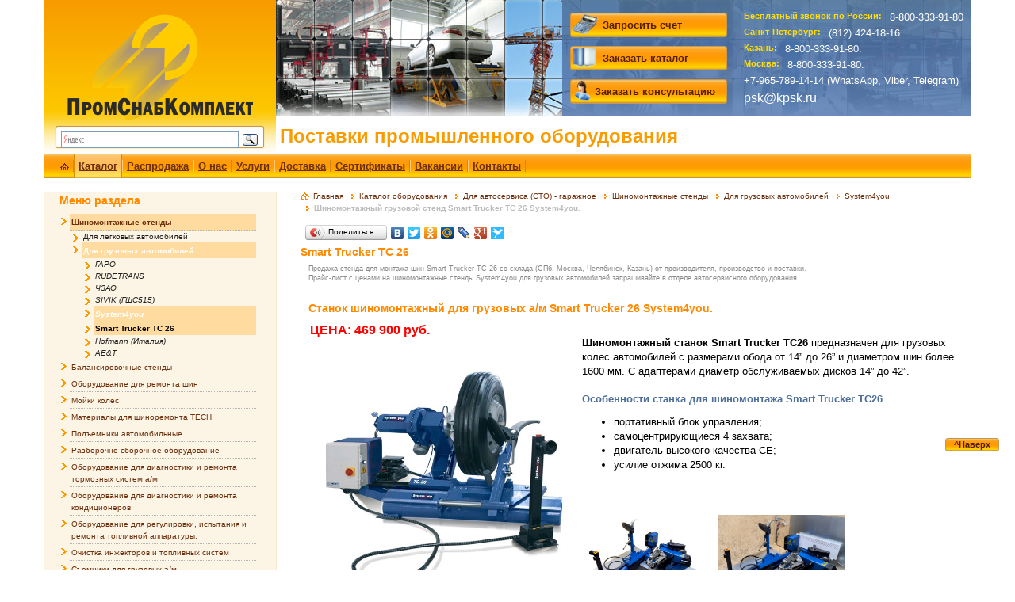

--- FILE ---
content_type: text/html; charset=utf-8
request_url: https://kpsk.ru/oborudovaniye/avtoservisa-sto-garazhnoe/shinomontazhnye-stendy/gruzovykh-avtomobiley/system4you/smart-trucker-tc-26.html
body_size: 10574
content:
<!DOCTYPE HTML PUBLIC "-//W3C//DTD HTML 4.01 Transitional//EN" "http://www.w3.org/TR/html4/loose.dtd">
<html><head>
	<title>Шиномонтажный грузовой стенд Smart Trucker TC 26 System4you.</title>
	<meta http-equiv="Content-Type" content="text/html; charset=utf-8">
	<meta name="description" content="Купить шиномонтажный стенд Smart Trucker TC 26 с отгрузкой транспортными компаниями в Москву, Санкт-Петербург и по всей России.">
	<meta name="keywords" content="шиномонтажный стенд станок шиномонтажа грузовых колес автомобилей Smart Trucker TC 26 купить цена СПб Санкт Петербург Москва Казань">
	<meta content="Russian" name="language">
	<meta name="MobileOptimized" content="360">
	<meta name="viewport" content="width=device-width, initial-scale=1">
	<link href="https://kpsk.ru/css/default.css" rel="stylesheet" type="text/css">
	<link href="https://kpsk.ru/css/style.css" rel="stylesheet" type="text/css">

    <link href="https://kpsk.ru/css/bootstrap.min.css" rel="stylesheet">
    <link href="https://kpsk.ru/css/font-awesome.min.css" rel="stylesheet">
    <link href="https://kpsk.ru/css/animate.css" rel="stylesheet">
	<!-- <link href="https://kpsk.ru/css/main.css" rel="stylesheet"> -->
	<link href="https://kpsk.ru/css/responsive.css" rel="stylesheet">
	<link rel="shortcut icon" href="https://kpsk.ru/favicon.ico" type="image/x-icon">
	<link rel="shortcut icon" href="https://kpsk.ru/favicon.ico" type="image/x-icon">
	<link href='//fonts.googleapis.com/css?family=PT+Sans:400,400italic,700,700italic&subset=latin,cyrillic-ext,cyrillic' rel='stylesheet' type='text/css'>
	<script type="text/javascript" src="//yandex.st/jquery/1.8.3/jquery.min.js" charset="UTF-8"></script>
		<script type="text/javascript" src="//yandex.st/jquery/form/3.14/jquery.form.min.js" charset="UTF-8"></script><script type="text/javascript" src="//yandex.st/jquery-ui/1.10.3/jquery-ui.min.js" charset="UTF-8"></script>
		<link href="https://kpsk.ru/css/custom-theme/jquery-ui-1.8.18.custom.css" rel="stylesheet" type="text/css">

		<script type="text/javascript" src="https://kpsk.ru/js/timepicker.js" charset="UTF-8"></script>

		<script type="text/javascript" src="https://kpsk.ru/js/user-func.js" charset="UTF-8"></script>
			<script src="https://kpsk.ru/js/jquery.prettyPhoto.js" type="text/javascript" charset="UTF-8"></script>
			<link rel="stylesheet" href="https://kpsk.ru/css/prettyPhoto.css" type="text/css" media="screen" title="prettyPhoto main stylesheet" charset="utf-8">
<meta name="robots" content="all">

	<script type="text/javascript" src="https://kpsk.ru/js/hoverIntent.js" charset="UTF-8"></script>
	<script type="text/javascript" src="https://kpsk.ru/js/superfish.js" charset="UTF-8"></script>
	<link href="https://kpsk.ru/css/menu.css" rel="stylesheet" type="text/css">

	<script type="text/javascript" src="https://kpsk.ru/js/jquery.print-preview.js" charset="utf-8"></script>
	<script type="text/javascript" src="https://kpsk.ru/js/bootstrap.min.js" charset="UTF-8"></script>
	<script type="text/javascript" src="https://kpsk.ru/js/jquery.scrollUp.min.js" charset="UTF-8"></script>
    <script type="text/javascript" src="https://kpsk.ru/js/maine.js" charset="UTF-8"></script>
	<link href="https://kpsk.ru/css/print-preview.css" rel="stylesheet" type="text/css">
	<link href="https://kpsk.ru/css/print.css" rel="stylesheet" type="text/css" media="print" />

	<script type="text/javascript">
		$(document).ready(function() {
			$('ul.sf-menu').superfish( {
				disableHI:   false,
				delay:       0,                            // задержка в миллисекунду
				animation:   {opacity:'show',height:'show'},  // fade-in и slide-down анимация
				speed:       'fast',                          // увеличение скорости анимации
				autoArrows:  true,                           // отключает стрелку подменю
				dropShadows: false                            // отключает тень
			});
		});
	</script>
	<script type="text/javascript">
		$(document).ready(function() {
			$(".col_left_fp img").load(function() {
				$(this).wrap(function() {
					return '<div class="blue_img"><span class="image-wrap ' + $(this).attr('class') + '" style="position:relative; display:inline-block; background:url(' + $(this).attr('src') + ') no-repeat center center; width: ' + $(this).width() + 'px; height: ' + $(this).height() + 'px;" />';
					});
				$(this).css("opacity","0");
			});
		});
	</script>

	<script type="text/javascript">
		$(function() {

			/*
			 * Initialise print preview plugin
			 */
			// Add link for print preview and intialise
			$('#aside').prepend('<a class="print-preview">Печать</a>');
			$('a.print-preview').printPreview();

			// Add keybinding (not recommended for production use)
			$(document).bind('keydown', function(e) {
				var code = (e.keyCode ? e.keyCode : e.which);
				if (code == 80 && !$('#print-modal').length) {
					$.printPreview.loadPrintPreview();
					return false;
				}
			});
		});
	</script>

	<link href="https://kpsk.ru/css/media.css" rel="stylesheet" type="text/css">
</head>

<body>
	<div class="page">
		<div class="page_top">
			<div class="page_bottom">
				<div id="header">

					<div class="header-middle"><!--header-middle-->
						<div class="container">
							<div class="row">
								<div class="col-sm-3">
									<div class="">
										<div class="logo"><a href="https://kpsk.ru/" title="ООО ПромСнабКомплект - промышленное оборудование."><img src="https://kpsk.ru/img/logo.png" alt="ООО ПромСнабКомплект - промышленное оборудование."></a></div>
										<!--<div class="top_search">
	<div class="yandexform" onclick="return {type: 3, logo: 'rb', arrow: true, webopt: false, websearch: false, bg: '#FFFFFF', fg: '#FFFFFF', fontsize: 14, suggest: true, site_suggest: true, encoding: ''}"><form action="//www.kpsk.ru/search.html" method="get"><input type="hidden" name="searchid" value="2184601"/><input name="text"/><input type="submit" value="Найти"/></form></div><script type="text/javascript" src="//site.yandex.net/load/form/1/form.js" charset="utf-8"></script>
</div>-->



<div class="top_search">
	<!--noindex-->
	<div class="ya-site-form ya-site-form_inited_no yandexform" onclick="return {'action':'http://www.kpsk.ru/search.html','arrow':false,'bg':'transparent','fontsize':12,'fg':'#000000','language':'ru','logo':'rb','publicname':'https://kpsk.ru/','suggest':true,'target':'_self','tld':'ru','type':3,'usebigdictionary':false,'searchid':2184601,'input_fg':'#000000','input_bg':'#ffffff','input_fontStyle':'normal','input_fontWeight':'normal','input_placeholder':null,'input_placeholderColor':'#000000','input_borderColor':'#7f9db9'}"><form action="https://yandex.ru/search/site/" method="get" target="_self" accept-charset="utf-8"><input type="hidden" name="searchid" value="2184601"/><input type="hidden" name="l10n" value="ru"/><input type="hidden" name="reqenc" value=""/><input type="search" name="text" value=""/><input type="submit" value="Найти"/></form></div><script type="text/javascript">(function(w,d,c){var s=d.createElement('script'),h=d.getElementsByTagName('script')[0],e=d.documentElement;if((' '+e.className+' ').indexOf(' ya-page_js_yes ')===-1){e.className+=' ya-page_js_yes';}s.type='text/javascript';s.async=true;s.charset='utf-8';s.src=(d.location.protocol==='https:'?'https:':'http:')+'//site.yandex.net/v2.0/js/all.js';h.parentNode.insertBefore(s,h);(w[c]||(w[c]=[])).push(function(){Ya.Site.Form.init()})})(window,document,'yandex_site_callbacks');</script>
	<!--/noindex-->
</div>
									</div>
								</div>
								<div class="col-sm-9 header_right">
									<div class="row shop-menu">
										<div class="top pull-right">
											<div class="top_zakaz"><div class="schet"><a href="#schet" rel="prettyPhoto"><img src="/img/calculator.png"><span>Запросить счет</span></a></div>
<div class="catalog"><a href="#catalog" rel="prettyPhoto"><img src="/img/book.png"><span>Заказать каталог</span></a></div>
<div class="zvonok"><a href="#zayavka" rel="prettyPhoto"><img src="/img/person.png"><span>Заказать консультацию</span></a></div></div>
											<div class="top_phone"><table>
<tbody>
<tr>
<td><span class="city">Бесплатный звонок по России:<br /></span><span class="phone">8-800-333-91-80</span></td>
</tr>
<tr>
<td>
<p><span class="city">Санкт-Петербург:<br /></span> <span class="phone">(812) 424-18-16.</span></p>
</td>
</tr>
<tr>
<td><span class="city">Казань:<br /></span><span class="phone">8-800-333-91-80.</span></td>
</tr>
<tr>
<td><span class="city">Москва:<br /></span><span class="phone">8-800-333-91-80.</span></td>
</tr>
<tr>
<td><span class="phone">+7-965-789-14-14 (WhatsApp, Viber, Telegram)</span></td>
</tr>
<tr>
<td><span style="font-size: medium;"><a href="mailto:psk@kpsk.ru"><span style="color: #ffffff;">psk@kpsk.ru</span></a></span></td>
</tr>
</tbody>
</table></div>
											<div class="clear"></div>
										</div>
										<div class="clear"></div>
										<div class="slogan"><p>Поставки промышленного оборудования</p></div>
									</div>
								</div>
							</div>
						</div>
					</div><!--/header-middle-->
				
					<div class="header-bottom"><!--header-bottom-->
						<div class="container">
							<div class="row top-menu topmn">
								<div class="col-sm-12">
									<div class="navbar-header">
										<button type="button" class="navbar-toggle" data-toggle="collapse" data-target=".navbar-collapse">
											<span class="sr-only"><i class="fa fa-arrow-left"></i> вкл/выкл меню</span>
											<span class="icon-bar"></span>
											<span class="icon-bar"></span>
											<span class="icon-bar"></span>
										</button>
									</div>
									<div class="mainmenu pull-left">
										<!--<span class="tm-box-left"></span>-->
										<ul class="nav navbar-nav collapse navbar-collapse"><li><a href="https://kpsk.ru/"><div><span><img src="https://kpsk.ru/userfiles/menu/large/11/104052_promyshlennoe-oborudovanie.gif" width="11" height="9" alt="Промышленное оборудование" title="Промышленное оборудование"> </span></div></a></li><li class="active"><a href="https://kpsk.ru/oborudovaniye.html"class="active"><div class="active"><span>Каталог</span></div></a></li><li><a href="https://kpsk.ru/oborudovaniye/rasprodazha.html"><div><span>Распродажа</span></div></a></li><li><a href="https://kpsk.ru/o-predpriyatii.html"><div><span>О нас</span></div></a></li><li><a href="https://kpsk.ru/uslugi.html"><div><span>Услуги</span></div></a></li><li><a href="https://kpsk.ru/dostavka.html"><div><span>Доставка</span></div></a></li><li><a href="https://kpsk.ru/sertifikaty.html"><div><span>Сертификаты</span></div></a></li><li><a href="https://kpsk.ru/vakansii.html"><div><span>Вакансии</span></div></a></li><li><a href="https://kpsk.ru/contacts.html"><div><span>Контакты</span></div></a></li></ul>
										<!--<span class="tm-box-right"></span>-->
									</div>
								</div>
<!--								<div class="col-sm-2">
									<div class="search_box pull-right">
									</div>
								</div>-->
							</div>
						</div>
					</div><!--/header-bottom-->

				</div>

				<div id="section" class="content">
					<div class="container">
						<div class="row">
							<div class="col-sm-4 padding-left">
								<div class="mobile-btn-catalog">Каталог товаров</div>							
								<div class="left-sidebar col_left">
									<div class="menu_left">
										<ul class="levl1"><div class="block_header">Меню раздела</div><ul class="levl1 lft_menu_level_1"><li class="item1 menu_item_1 active"><a href="https://kpsk.ru/oborudovaniye/avtoservisa-sto-garazhnoe/shinomontazhnye-stendy.html"><span>Шиномонтажные стенды</span></a></li><ul class="levl2 lft_menu_level_2"><li class="item2 menu_item_2"><a href="https://kpsk.ru/oborudovaniye/avtoservisa-sto-garazhnoe/shinomontazhnye-stendy/legkovykh-avtomobiley.html"><span>Для легковых автомобилей</span></a></li><li class="item2 menu_item_2 active"><a href="https://kpsk.ru/oborudovaniye/avtoservisa-sto-garazhnoe/shinomontazhnye-stendy/gruzovykh-avtomobiley.html"><span>Для грузовых автомобилей</span></a></li><ul class="levl3 lft_menu_level_3"><li class="item3 menu_item_3"><a href="https://kpsk.ru/oborudovaniye/avtoservisa-sto-garazhnoe/shinomontazhnye-stendy/gruzovykh-avtomobiley/garo.html"><span>ГАРО</span></a></li><li class="item3 menu_item_3"><a href="https://kpsk.ru/oborudovaniye/avtoservisa-sto-garazhnoe/shinomontazhnye-stendy/gruzovykh-avtomobiley/rudetrans.html"><span>RUDETRANS</span></a></li><li class="item3 menu_item_3"><a href="https://kpsk.ru/oborudovaniye/avtoservisa-sto-garazhnoe/shinomontazhnye-stendy/gruzovykh-avtomobiley/chzao-sh515e-sh515eu.html"><span>ЧЗАО</span></a></li><li class="item3 menu_item_3"><a href="https://kpsk.ru/oborudovaniye/avtoservisa-sto-garazhnoe/shinomontazhnye-stendy/gruzovykh-avtomobiley/sivik.html"><span>SIVIK (ГШС515)</span></a></li><li class="item3 menu_item_3 active"><a href="https://kpsk.ru/oborudovaniye/avtoservisa-sto-garazhnoe/shinomontazhnye-stendy/gruzovykh-avtomobiley/system4you.html"><span>System4you</span></a></li><ul class="levl4 lft_menu_level_4"><li class="item4 menu_item_4 active"><span>Smart Trucker TC 26</span></li></ul><li class="item3 menu_item_3"><a href="https://kpsk.ru/oborudovaniye/avtoservisa-sto-garazhnoe/shinomontazhnye-stendy/gruzovykh-avtomobiley/hofmann-italiya.html"><span>Hofmann (Италия)</span></a></li><li class="item3 menu_item_3"><a href="https://kpsk.ru/oborudovaniye/avtoservisa-sto-garazhnoe/shinomontazhnye-stendy/gruzovykh-avtomobiley/aet.html"><span>AE&amp;T</span></a></li></ul></ul><li class="item1 menu_item_1"><a href="https://kpsk.ru/oborudovaniye/avtoservisa-sto-garazhnoe/balansirovochnye-stendy.html"><span>Балансировочные стенды</span></a></li><li class="item1 menu_item_1"><a href="https://kpsk.ru/oborudovaniye/avtoservisa-sto-garazhnoe/shinoremontnoe.html"><span>Оборудование для ремонта шин</span></a></li><li class="item1 menu_item_1"><a href="https://kpsk.ru/oborudovaniye/avtoservisa-sto-garazhnoe/moyki-kolyos.html"><span>Мойки колёс</span></a></li><li class="item1 menu_item_1"><a href="https://kpsk.ru/oborudovaniye/avtoservisa-sto-garazhnoe/remont-shin.html"><span>Материалы для шиноремонта TECH</span></a></li><li class="item1 menu_item_1"><a href="https://kpsk.ru/oborudovaniye/avtoservisa-sto-garazhnoe/podemniki.html"><span>Подъемники автомобильные</span></a></li><li class="item1 menu_item_1"><a href="https://kpsk.ru/oborudovaniye/avtoservisa-sto-garazhnoe/razborochno-sborochnoe.html"><span>Разборочно-сборочное оборудование</span></a></li><li class="item1 menu_item_1"><a href="https://kpsk.ru/oborudovaniye/avtoservisa-sto-garazhnoe/diagnostika-remont-tormoznykh-sistem.html"><span>Оборудование для диагностики и ремонта тормозных систем а/м</span></a></li><li class="item1 menu_item_1"><a href="https://kpsk.ru/oborudovaniye/avtoservisa-sto-garazhnoe/diagnostika-remont-konditsionerov.html"><span>Оборудование для диагностики и ремонта кондиционеров</span></a></li><li class="item1 menu_item_1"><a href="https://kpsk.ru/oborudovaniye/avtoservisa-sto-garazhnoe/regulirovka-ispytaniya-remont-toplivnoy-apparatury.html"><span>Оборудование для регулировки, испытания и ремонта топливной аппаратуры.</span></a></li><li class="item1 menu_item_1"><a href="https://kpsk.ru/oborudovaniye/avtoservisa-sto-garazhnoe/inzhektorov-toplivnykh-sistem.html"><span>Очистка инжекторов и топливных систем</span></a></li><li class="item1 menu_item_1"><a href="https://kpsk.ru/oborudovaniye/avtoservisa-sto-garazhnoe/vypressovschiki-semniki-gruzovykh-avtomobilei.html"><span>Съемники для грузовых а/м</span></a></li><li class="item1 menu_item_1"><a href="https://kpsk.ru/oborudovaniye/avtoservisa-sto-garazhnoe/gidronasosy-motory-sunfab-shvetsiya.html"><span>Гидронасосы SUNFAB (Швеция)</span></a></li><li class="item1 menu_item_1"><a href="https://kpsk.ru/oborudovaniye/avtoservisa-sto-garazhnoe/gidronasosy-hiposan-turtsiya.html"><span>Гидравлические насосы HIPOSAN (Турция)</span></a></li><li class="item1 menu_item_1"><a href="https://kpsk.ru/oborudovaniye/avtoservisa-sto-garazhnoe/mini-azs.html"><span>Мини АЗС для дизельного топлива и бензина</span></a></li><li class="item1 menu_item_1"><a href="https://kpsk.ru/oborudovaniye/avtoservisa-sto-garazhnoe/maslorazdatochnoe-maslosmennoe.html"><span>Масло и топливо-раздаточное оборудование</span></a></li><li class="item1 menu_item_1"><a href="https://kpsk.ru/oborudovaniye/avtoservisa-sto-garazhnoe/maslo--toplivo-razdatochnoe-pressol.html"><span>Масло-топливо-раздаточное PRESSOL</span></a></li><li class="item1 menu_item_1"><a href="https://kpsk.ru/oborudovaniye/avtoservisa-sto-garazhnoe/nasosy-ruchnye-bochkovye-agressivnykh-sred-nbu.html"><span>Насосы ручные бочковые для агрессивных сред НБ, НБУ</span></a></li><li class="item1 menu_item_1"><a href="https://kpsk.ru/oborudovaniye/avtoservisa-sto-garazhnoe/razdacha-adblue.html"><span>Для раздачи AdBlue</span></a></li><li class="item1 menu_item_1"><a href="https://kpsk.ru/oborudovaniye/avtoservisa-sto-garazhnoe/ochistka-masla.html"><span>Стенды для очистки масла</span></a></li><li class="item1 menu_item_1"><a href="https://kpsk.ru/oborudovaniye/avtoservisa-sto-garazhnoe/pribory-kontrolya-chistoty-zhidkosti.html"><span>Приборы контроля чистоты жидкости</span></a></li><li class="item1 menu_item_1"><a href="https://kpsk.ru/oborudovaniye/avtoservisa-sto-garazhnoe/oktanometry.html"><span>Приборы для контроля качества нефтепродуктов.</span></a></li><li class="item1 menu_item_1"><a href="https://kpsk.ru/oborudovaniye/avtoservisa-sto-garazhnoe/zaryadnye-puskozaryadnye-ustroystva.html"><span>Пускозарядные и зарядные устройства</span></a></li><li class="item1 menu_item_1"><a href="https://kpsk.ru/oborudovaniye/avtoservisa-sto-garazhnoe/stendy-pribory-meta.html"><span>Оборудование и приборы МЕТА</span></a></li><li class="item1 menu_item_1"><a href="https://kpsk.ru/oborudovaniye/avtoservisa-sto-garazhnoe/gazoanalizatory-dymomery.html"><span>Газоанализаторы и дымомеры</span></a></li><li class="item1 menu_item_1"><a href="https://kpsk.ru/oborudovaniye/avtoservisa-sto-garazhnoe/emkosti-plastikovye.html"><span>Емкости пластиковые</span></a></li><li class="item1 menu_item_1"><a href="https://kpsk.ru/oborudovaniye/avtoservisa-sto-garazhnoe/infrakrasnye-sushki-tired-eclipse.html"><span>Инфракрасные сушки</span></a></li></ul><br /><div class="block_header">Общий каталог</div><li class="item1"><a href="https://kpsk.ru/oborudovaniye/stanki-stanochnoe.html"><span>Станки и станочное оборудование</span></a></li><li class="item1"><a href="https://kpsk.ru/oborudovaniye/kuznechno-pressovoe.html"><span>Кузнечно-прессовое оборудование</span></a></li><li class="item1"><a href="https://kpsk.ru/oborudovaniye/stroitelnoe.html"><span>Строительное оборудование</span></a></li><li class="item1"><a href="https://kpsk.ru/oborudovaniye/stanki-stanochnoe/derevoobrabatyvayuschie.html"><span>Деревообрабатывающие станки</span></a></li><li class="item1 active"><a href="https://kpsk.ru/oborudovaniye/avtoservisa-sto-garazhnoe.html"><span>Для автосервиса (СТО) - гаражное</span></a></li><li class="item1"><a href="https://kpsk.ru/oborudovaniye/smazochnoe-maslorazdatochnoe-pressol.html"><span>Смазочное и маслораздаточное PRESSOL</span></a></li><li class="item1"><a href="https://kpsk.ru/oborudovaniye/avtoservisa-sto-garazhnoe/moechnaya-uborochnaya-tekhnika.html"><span>Моечная и уборочная техника</span></a></li><li class="item1"><a href="https://kpsk.ru/oborudovaniye/moyuschie-i-obezzhirivayuschie-sredstva.html"><span>Моющие, дезинфицирующие и обезжиривающие средства</span></a></li><li class="item1"><a href="https://kpsk.ru/oborudovaniye/reduktory.html"><span>Редукторы, мотор-редукторы, вариаторы, цепи</span></a></li><li class="item1"><a href="https://kpsk.ru/oborudovaniye/instrument.html"><span>Инструмент. Оснастка.</span></a></li><li class="item1"><a href="https://kpsk.ru/oborudovaniye/proizvodstvennaya-mebel.html"><span>Производственная мебель</span></a></li><li class="item1"><a href="https://kpsk.ru/oborudovaniye/kafe-pischeblokov.html"><span>Оборудование для кафе и пищеблоков</span></a></li><li class="item1"><a href="https://kpsk.ru/oborudovaniye/kholodilnoe.html"><span>Холодильное оборудование</span></a></li><li class="item1"><a href="https://kpsk.ru/oborudovaniye/pischevoe.html"><span>Пищевое оборудование</span></a></li><li class="item1"><a href="https://kpsk.ru/oborudovaniye/elektrodvigateli.html"><span>Электродвигатели</span></a></li><li class="item1"><a href="https://kpsk.ru/oborudovaniye/gidravlicheskoe.html"><span>Гидравлическое оборудование</span></a></li><li class="item1"><a href="https://kpsk.ru/oborudovaniye/zheleznodorozhnoe.html"><span>Железнодорожное оборудование и путевой инструмент</span></a></li><li class="item1"><a href="https://kpsk.ru/oborudovaniye/elektro.html"><span>Электрооборудование</span></a></li><li class="item1"><a href="https://kpsk.ru/oborudovaniye/danfoss.html"><span>Оборудование Danfoss</span></a></li><li class="item1"><a href="https://kpsk.ru/oborudovaniye/kompressornoe.html"><span>Компрессорное оборудование</span></a></li><li class="item1"><a href="https://kpsk.ru/oborudovaniye/ventilyatsionnoe.html"><span>Вентиляционное оборудование</span></a></li><li class="item1"><a href="https://kpsk.ru/oborudovaniye/otopitelnoe.html"><span>Отопительное оборудование</span></a></li><li class="item1"><a href="https://kpsk.ru/oborudovaniye/kotly-kotelnoe.html"><span>Котлы и котельное оборудование</span></a></li><li class="item1"><a href="https://kpsk.ru/oborudovaniye/nasosnoe.html"><span>Насосное оборудование</span></a></li><li class="item1"><a href="https://kpsk.ru/oborudovaniye/truboprovodnaya-zapornaya-armatura.html"><span>Трубопроводная и запорная арматура</span></a></li><li class="item1"><a href="https://kpsk.ru/oborudovaniye/konveyery-transportery.html"><span>Конвейеры (транспортеры)</span></a></li><li class="item1"><a href="https://kpsk.ru/oborudovaniye/svarochnoe.html"><span>Сварочное оборудование</span></a></li><li class="item1"><a href="https://kpsk.ru/oborudovaniye/gruzopodemnoe.html"><span>Грузоподъемное оборудование</span></a></li><li class="item1"><a href="https://kpsk.ru/oborudovaniye/vesy.html"><span>Весы и динамометры</span></a></li><li class="item1"><a href="https://kpsk.ru/oborudovaniye/meditsinskoe-oborudovanie.html"><span>Медицинское оборудование</span></a></li><li class="item1"><a href="https://kpsk.ru/oborudovaniye/utilizatsiya-otkhodov.html"><span>Утилизация и сжигание отходов</span></a></li><li class="item1"><a href="https://kpsk.ru/oborudovaniye/spetsodezhda-sredstva-zaschity12890.html"><span>Спецодежда, средства защиты.</span></a></li><li class="item1"><a href="https://kpsk.ru/oborudovaniye/tritorc-gidravlicheskiy-instrument.html"><span>Гидравлический инструмент</span></a></li><li class="item1"><a href="https://kpsk.ru/oborudovaniye/zhd-konteynery.html"><span>Ж/д контейнеры</span></a></li><li class="item1"><a href="https://kpsk.ru/oborudovaniye/rasprodazha.html"><span>Распродажа</span></a></li></ul>
										<div class="clear"></div>
									</div>
									
								</div>
							</div>
							
							<div class="col-sm-8 padding-right col_center">
								<div class="path" xmlns:v="//rdf.data-vocabulary.org/#"><span typeof="v:Breadcrumb"><a href="https://kpsk.ru/" rel="v:url" property="v:title">Главная</a> &nbsp; </span><span typeof="v:Breadcrumb"><a href="https://kpsk.ru/oborudovaniye.html" rel="v:url" property="v:title">Каталог оборудования</a> &nbsp; </span><span typeof="v:Breadcrumb"><a href="https://kpsk.ru/oborudovaniye/avtoservisa-sto-garazhnoe.html" rel="v:url" property="v:title">Для автосервиса (СТО) - гаражное</a> &nbsp; </span><span typeof="v:Breadcrumb"><a href="https://kpsk.ru/oborudovaniye/avtoservisa-sto-garazhnoe/shinomontazhnye-stendy.html" rel="v:url" property="v:title">Шиномонтажные стенды</a> &nbsp; </span><span typeof="v:Breadcrumb"><a href="https://kpsk.ru/oborudovaniye/avtoservisa-sto-garazhnoe/shinomontazhnye-stendy/gruzovykh-avtomobiley.html" rel="v:url" property="v:title">Для грузовых автомобилей</a> &nbsp; </span><span typeof="v:Breadcrumb"><a href="https://kpsk.ru/oborudovaniye/avtoservisa-sto-garazhnoe/shinomontazhnye-stendy/gruzovykh-avtomobiley/system4you.html" rel="v:url" property="v:title">System4you</a> &nbsp; </span><h1>Шиномонтажный грузовой стенд Smart Trucker TC 26 System4you.</h1><br class="clear" /></div>
								<div id="aside11">
									<div style="float:left;"><div class="clear"></div>
		<script type="text/javascript" src="//yandex.st/share/share.js" charset="utf-8"></script>
		<div class="yashare-auto-init" data-yashareL10n="ru" data-yashareType="button" data-yashareQuickServices="yaru,vkontakte,facebook,twitter,odnoklassniki,moimir,lj,friendfeed,moikrug,gplus,surfingbird"></div></div>
									<div class="clear"></div>
								</div>
								<h2>Smart Trucker TC 26</h2><div class="shop_block listshop"><div class="shop_cat_anons"><p><span style="font-size: xx-small; color: #888888;">Продажа стенда для монтажа шин&nbsp;Smart Trucker TC 26 со склада (СПб, Москва, Челябинск, Казань) от производителя, производство и поставки.</span><br /><span style="font-size: xx-small; color: #888888;">Прайс-лист с ценами на шиномонтажные стенды System4you для грузовых автомобилей запрашивайте в отделе автосервисного оборудования.</span></p></div><br class="clear" /><div class="shop_cat_text"><h2>Станок шиномонтажный для грузовых а/м Smart Trucker 26 System4you.</h2>
<table border="0">
<tbody>
<tr>
<td>
<p><strong><span style="font-size: medium; color: #ff0000;">ЦЕНА: 469 900 руб.</span></strong></p>
<p><a href="/userfiles/images/avto-N/smart_trucker_tc_26_stend_shinomontazhnyy_gruzovoy.jpg" target="_blank"><img src="/userfiles/images/avto-N/smart_trucker_tc_26_stend_shinomontazhnyy_gruzovoy.jpg" width="300" height="290" alt="Smart Trucker TC 26 Стенд шиномонтажный грузовой System4you." title="Стенд шиномонтажный грузовой Smart Trucker TC 26." style="margin: 10px 20px;" /></a>&nbsp;</p>
</td>
<td>
<p class="mg1"><strong><br />Шиномонтажный станок Smart Trucker TC26</strong> предназначен для грузовых колес автомобилей с размерами обода от 14&rdquo; до 26&rdquo; и диаметром шин более 1600 мм. С адаптерами диаметр обслуживаемых дисков 14&rdquo; до 42&rdquo;.</p>
<h3 class="mg1"><span style="font-size: small;"><strong><br />Особенности станка для шиномонтажа&nbsp;Smart Trucker TC26</strong></span></h3>
<ul>
<li>портативный блок управления;</li>
<li>самоцентрирующиеся 4 захвата;</li>
<li>двигатель высокого качества СЕ;</li>
<li>усилие отжима 2500 кг.</li>
</ul>
<p><br /><br /></p>
<p class="mg1"><a href="/userfiles/images/avto-N/smart_trucker_tc_26_stend_shinomontazhnyy.jpg" target="_blank"><img src="/userfiles/images/avto-N/smart_trucker_tc_26_stend_shinomontazhnyy.jpg" width="151" height="110" alt="Smart Trucker TC 26 Стенд шиномонтажный грузовой." title="Стенд шиномонтажный Smart Trucker TC 26." /></a>&nbsp; &nbsp;&nbsp;&nbsp;<a href="/userfiles/images/avto-N/smart_trucker_tc_26_stend_shinomontazhnyy_gruzovoy_foto.jpg" target="_blank"><img src="/userfiles/images/avto-N/smart_trucker_tc_26_stend_shinomontazhnyy_gruzovoy_foto.jpg" width="161" height="110" alt="Smart Trucker TC 26 Стенд шиномонтажный грузовой. фото" title="Стенд шиномонтажный грузовой Smart Trucker TC 26." /></a></p>
</td>
</tr>
<tr>
<td></td>
<td></td>
</tr>
</tbody>
</table>
<h3 class="mg1"><span style="font-size: small;"><br />ТЕХНИЧЕСКИЕ ХАРАКТЕРИСТИКИ ШИНОМОНТАЖНОГО СТЕНДА:</span></h3>
<table border="1" cellspacing="0" cellpadding="0" style="width: 500px;">
<tbody>
<tr>
<td></td>
<td align="center"></td>
</tr>
<tr>
<td></td>
<td align="center"><strong>Smart Trucker TC26</strong></td>
</tr>
<tr>
<td>Тип</td>
<td align="center">грузовой</td>
</tr>
<tr>
<td>Диаметр диска</td>
<td align="center">от 14 до 26 дюймов</td>
</tr>
<tr>
<td>Диаметр диска с адаптерами</td>
<td align="center">&nbsp;от 14 до 42 дюймов</td>
</tr>
<tr>
<td>Максимальная ширина колеса</td>
<td align="center">780 мм</td>
</tr>
<tr>
<td>Рабочее давление</td>
<td align="center">до 140 бар</td>
</tr>
<tr>
<td>Максимальный вес колеса в сборе</td>
<td align="center">500 кг</td>
</tr>
<tr>
<td>Максимальный диаметр колеса</td>
<td align="center">1600 мм</td>
</tr>
<tr>
<td>Мощность</td>
<td align="center">1,5 кВт</td>
</tr>
<tr>
<td>Бренд/Производитель</td>
<td align="center">System4you</td>
</tr>
<tr>
<td>Страна производителя</td>
<td align="center">Китай</td>
</tr>
<tr>
<td>Гарантия</td>
<td align="center">24 месяца</td>
</tr>
</tbody>
</table></div><br class="clear" /><hr /><script type="text/javascript" src="https://kpsk.ru/modules/comments/comments.js"></script><div class="comments" style="display:none"><div class="block_header">Комментарии, отзывы, заказ</div></div>
<div class="comments_form">
<form method="POST" action="" id="comments" class="ajax">
<input type="hidden" name="module" value="comments">
<input type="hidden" name="parent_id" value="0">
<input type="hidden" name="ajax" value="0" class="ajax"><div class="block_header">Оставьте комментарии (отзывы) или сделайте заказ.</div><table cellpadding="0" cellspacing="0"><tr><td><div class="comments_form_param7"><input type="text" placeholder="Ваше имя" name="p7" size="40" value="" class="inptext"><font color="red">*</font></div><div class="errors error_p7" style="display:none"></div><div class="comments_form_param8"><input type="text" placeholder="E-mail" name="p8" size="40" value="" class="inptext"></div><div class="errors error_p8" style="display:none"></div><div class="comments_form_param9"><input type="text" placeholder="Контактный телефон" name="p9" size="40" value="" class="inptext"></div><div class="errors error_p9" style="display:none"></div><textarea name="comment" class="inptextarea"></textarea><div class="errors error" style="display:none"></div><br></td><td><div class="captcha"><div class="captcha_enter">Введите защитный код</div>
<img src="https://kpsk.ru/captcha/get/comments04942" width="120" height="60" class="code_img"><br>
<input type="hidden" name="captchaint" value="4942">
<input type="hidden" name="captcha_update" value="">

<div class="captcha_update"><a href="javascript:void(0)">Обновить защитный код</a></div>
<div class="captcha_input"><input type="text" name="captcha" value="" autocomplete="off"></div>

<div class="errors error_captcha" style="display:none"></div></div><span class="button_wrap"><input type="submit" value="Отправить" class="button"></span>
</td></tr></table>
<div class="required_field"><font color="red">*</font> — Поля, обязательные для заполнения</div>

</form>
</div></div>
								
								<div class="clear"></div>
		<script type="text/javascript" src="//yandex.st/share/share.js" charset="utf-8"></script>
		<div class="yashare-auto-init" data-yashareL10n="ru" data-yashareType="button" data-yashareQuickServices="yaru,vkontakte,facebook,twitter,odnoklassniki,moimir,lj,friendfeed,moikrug,gplus,surfingbird"></div>
								<div class="specail"><p><span>Заказать и купить шиномонтажный стенд Smart Trucker TC 26 вы можете с отгрузкой транспортными компаниями в города: Архангельск, Владивосток, Волгоград, Воронеж, Екатеринбург, Ижевск, Иркутск, Казань, Кемерово, Краснодар, Красноярск, Москва, Нижний Новгород, Новосибирск, Омск, Оренбург, Пенза, Пермь, Ростов-на-Дону, Санкт-Петербург, Самара, Саратов, Тюмень, Уфа, Чебоксары, Челябинск, Ярославль и прочие регионы России.</span></p></div>
								<div class="top_link"><a href="#section">^Наверх</a></div>
							</div>

						</div>
					</div>
				</div>

				<div id="footer">
					<div class="header-bottom"><!--header-bottom-->
						<div class="container">
							<div class="row top-menu topmn">
								<div class="col-sm-12">
									<div class="navbar-header">
										<button type="button" class="navbar-toggle" data-toggle="collapse" data-target=".navbar-collapse">
											<span class="sr-only"><i class="fa fa-arrow-left"></i> вкл/выкл меню</span>
											<span class="icon-bar"></span>
											<span class="icon-bar"></span>
											<span class="icon-bar"></span>
										</button>
									</div>
									<div class="mainmenu pull-left">
										<!--<span class="tm-box-left"></span>-->
										<ul class="nav navbar-nav collapse navbar-collapse"><li><a href="https://kpsk.ru/"><div><span><img src="https://kpsk.ru/userfiles/menu/large/11/104052_promyshlennoe-oborudovanie.gif" width="11" height="9" alt="Промышленное оборудование" title="Промышленное оборудование"> </span></div></a></li><li class="active"><a href="https://kpsk.ru/oborudovaniye.html"class="active"><div class="active"><span>Каталог</span></div></a></li><li><a href="https://kpsk.ru/oborudovaniye/rasprodazha.html"><div><span>Распродажа</span></div></a></li><li><a href="https://kpsk.ru/o-predpriyatii.html"><div><span>О нас</span></div></a></li><li><a href="https://kpsk.ru/uslugi.html"><div><span>Услуги</span></div></a></li><li><a href="https://kpsk.ru/dostavka.html"><div><span>Доставка</span></div></a></li><li><a href="https://kpsk.ru/sertifikaty.html"><div><span>Сертификаты</span></div></a></li><li><a href="https://kpsk.ru/vakansii.html"><div><span>Вакансии</span></div></a></li><li><a href="https://kpsk.ru/contacts.html"><div><span>Контакты</span></div></a></li></ul>
										<!--<span class="tm-box-right"></span>-->
									</div>
								</div>
<!--								<div class="col-sm-2">
									<div class="search_box pull-right">
									</div>
								</div>-->
							</div>
						</div>
					</div><!--/header-bottom-->

					<div class="container">
						<div class="row footer_contacts">
							<div class="all_contacts">
								<div class="col-sm-3 text-center">
<p class="address">192249,<b> Санкт-Петербург</b>,<br />пр. Александровской Фермы, 29П, Н14, оф.32.</p>
<a href="mailto:contact@kpsk.ru">contact@kpsk.ru</a>
<p class="phones"><nobr class="phone">(812) 424-18-16</nobr><br /><class="phones"><br />Бесплатный звонок по России:&nbsp;8-800-333-91-80.</class="phones"></p>
</div>
<div class="col-sm-3 text-center">
<p class="address"><b>Москва</b></p>
<a href="mailto:msk@kpsk.ru"><br />msk@kpsk.ru</a>
<p class="phones"><span>8-800-333-91-80 (бесплатный)</span></p>
</div>
<div class="col-sm-2 text-center">
<p class="address">420087, <b>Казань</b> <br /> ул. Родины, д.&nbsp;7, оф.303.</p>
<a href="mailto:kazan@kpsk.ru">kazan@kpsk.ru</a>
<p class="phones"><span>8-800-333-91-80 (бесплатный)</span></p>
</div>
<div class="col-sm-2 text-center">
<p class="address"><b>Челябинск</b> <br /><br /></p>
<a href="mailto:chel@kpsk.ru">chel@kpsk.ru</a>
<p class="phones"><span>8-800-333-91-80 (бесплатный)</span></p>
</div>
<div class="col-sm-2 text-center">
<p class="address"><b>Ростов-на-Дону</b></p>
<a href="mailto:rostov@kpsk.ru"><br />rostov@kpsk.ru</a>
<p class="phones">8-800-333-91-80 (бесплатный)</p>
</div>
							</div>
						</div>
					</div>

					<div class="container">
						<div class="row">
							<div class="bottom">
								<div class="col-sm-6">
									<p><span> Шиномонтажный грузовой стенд Smart Trucker TC 26 System4you. </span> <br />Санкт-Петербург, Москва, Россия &copy; 1996 - 2026 гг.
								</div>
								<div class="col-sm-6">
									<div class="cntrs pull-right"><!-- Start of Google Stats -->
<script>
  (function(i,s,o,g,r,a,m){i['GoogleAnalyticsObject']=r;i[r]=i[r]||function(){
  (i[r].q=i[r].q||[]).push(arguments)},i[r].l=1*new Date();a=s.createElement(o),
  m=s.getElementsByTagName(o)[0];a.async=1;a.src=g;m.parentNode.insertBefore(a,m)
  })(window,document,'script','//www.google-analytics.com/analytics.js','ga');

  ga('create', 'UA-24468782-15', 'auto');
  ga('send', 'pageview');

</script>
<!-- End of Google Stats -->
<p></p>
<!-- Yandex.Metrika counter -->
<script type="text/javascript" >
   (function(m,e,t,r,i,k,a){m[i]=m[i]||function(){(m[i].a=m[i].a||[]).push(arguments)};
   m[i].l=1*new Date();k=e.createElement(t),a=e.getElementsByTagName(t)[0],k.async=1,k.src=r,a.parentNode.insertBefore(k,a)})
   (window, document, "script", "https://mc.yandex.ru/metrika/tag.js", "ym");

   ym(25759655, "init", {
        clickmap:true,
        trackLinks:true,
        accurateTrackBounce:true
   });
</script>
<noscript><div><img src="https://mc.yandex.ru/watch/25759655" style="position:absolute; left:-9999px;" alt="" /></div></noscript>
<!-- /Yandex.Metrika counter --></div>
								</div>
							</div>
						</div>
					</div>

				</div>

			</div>
		</div>
	</div>
	<div id="zayavka">
		<div class="zayavka">
			<h2>Заказать консультацию</h2>
			
<div class="feedback_form">
<form method="POST" enctype="multipart/form-data" action="" class="ajax">
<input type="hidden" name="module" value="feedback">
<input type="hidden" name="action" value="add">
<input type="hidden" name="site_id" value="37">
<input type="hidden" name="ajax" value="0">
<input type="hidden" name="tmpcode" value="ead81fe8cfe9fda9e4c2093e17e4d024"><div class="form_box feedback_form_param34"><select name="p34" class="inpselect">
					<option value="">Ближайший к вам город</option><option class="37" value="37">Санкт-Петербург</option><option class="38" value="38">Москва</option><option class="39" value="39">Челябинск</option><option class="40" value="40">Ростов-на-Дону</option><option class="41" value="41">Казань</option></select></div><div class="errors error_p34" style="display:none"></div><div class="form_box feedback_form_param33"><textarea placeholder="Тематика консультации" name="p33" class="inptext" rows="10" cols="30"></textarea><font color="red">*</font></div><div class="errors error_p33" style="display:none"></div><div class="form_box feedback_form_param32"><input type="text" placeholder="Телефон или E-mail" name="p32" size="40" value="" class="inptext"></div><div class="errors error_p32" style="display:none"></div><div class="form_box feedback_form_param22"><input type="text" placeholder="Наименование организации (частное лицо)" name="p22" size="40" value="" class="inptext"></div><div class="errors error_p22" style="display:none"></div><div class="form_box feedback_form_param23"><input type="text" placeholder="Контактное лицо" name="p23" size="40" value="" class="inptext"><font color="red">*</font></div><div class="errors error_p23" style="display:none"></div><div class="form_box feedback_form_param36"><div class="infofield"><input type="checkbox" name="p36" value="1" class="inpcheckbox">
				Я не робот<font color="red">*</font></div><font color="red">*</font></div><div class="errors error_p36" style="display:none"></div><span class="button_wrap"><input type="submit" value="Отправить" class="button" name="button"></span>

<div class="required_field"><font color="red">*</font> — Поля, обязательные для заполнения</div>

</form><div class="errors error" style="display:none"></div>
</div>
		</div>
	</div>
	<div id="catalog">
		<div class="zayavka">
			<h2>Заказать каталог</h2>
			
<div class="feedback_form">
<form method="POST" enctype="multipart/form-data" action="" class="ajax">
<input type="hidden" name="module" value="feedback">
<input type="hidden" name="action" value="add">
<input type="hidden" name="site_id" value="38">
<input type="hidden" name="ajax" value="0">
<input type="hidden" name="tmpcode" value="cfcce0621b49c983991ead4c3d4d3b6b"><div class="form_box feedback_form_param24"><input type="text" placeholder="Наименование организации (частное лицо)" name="p24" size="40" value="" class="inptext"></div><div class="errors error_p24" style="display:none"></div><div class="form_box feedback_form_param25"><input type="text" placeholder="Контактное лицо" name="p25" size="40" value="" class="inptext"></div><div class="errors error_p25" style="display:none"></div><div class="form_box feedback_form_param26"><input type="text" placeholder="Телефон или E-mail" name="p26" size="40" value="" class="inptext"><font color="red">*</font></div><div class="errors error_p26" style="display:none"></div><div class="form_box feedback_form_param27"><textarea placeholder="Почтовый адрес" name="p27" class="inptext" rows="10" cols="30"></textarea></div><div class="errors error_p27" style="display:none"></div><div class="form_box feedback_form_param37"><div class="infofield"><input type="checkbox" name="p37" value="1" class="inpcheckbox">
				Я не робот<font color="red">*</font></div><font color="red">*</font></div><div class="errors error_p37" style="display:none"></div><span class="button_wrap"><input type="submit" value="Отправить" class="button" name="button"></span>

<div class="required_field"><font color="red">*</font> — Поля, обязательные для заполнения</div>

</form><div class="errors error" style="display:none"></div>
</div>
		</div>
	</div>
	<div id="schet">
		<div class="zayavka">
			<h2>Заказать счет</h2>
			
<div class="feedback_form">
<form method="POST" enctype="multipart/form-data" action="" class="ajax">
<input type="hidden" name="module" value="feedback">
<input type="hidden" name="action" value="add">
<input type="hidden" name="site_id" value="39">
<input type="hidden" name="ajax" value="0">
<input type="hidden" name="tmpcode" value="0738069b244a1c43c83112b735140a16"><div class="form_box feedback_form_param19"><input type="text" placeholder="Наименование организации (частное лицо)" name="p19" size="40" value="" class="inptext"></div><div class="errors error_p19" style="display:none"></div><div class="form_box feedback_form_param28"><input type="text" placeholder="Контактное лицо" name="p28" size="40" value="" class="inptext"></div><div class="errors error_p28" style="display:none"></div><div class="form_box feedback_form_param20"><input type="text" placeholder="Телефон или E-mail" name="p20" size="40" value="" class="inptext"><font color="red">*</font></div><div class="errors error_p20" style="display:none"></div><div class="form_box feedback_form_param30"><textarea placeholder="Реквизиты организации" name="p30" class="inptext" rows="10" cols="30"></textarea></div><div class="errors error_p30" style="display:none"></div><div class="form_box feedback_form_param21"><textarea placeholder="Перечень оборудования" name="p21" class="inptext" rows="10" cols="30"></textarea><font color="red">*</font></div><div class="errors error_p21" style="display:none"></div><div class="form_box feedback_form_param31"><select name="p31" class="inpselect">
					<option value="">Ближайший к вам город</option><option class="32" value="32">Санкт-Петербург</option><option class="33" value="33">Москва</option><option class="34" value="34">Челябинск</option><option class="35" value="35">Ростов-на-Дону</option><option class="36" value="36">Казань</option></select></div><div class="errors error_p31" style="display:none"></div><div class="form_box feedback_form_param35"><div class="infofield"><input type="checkbox" name="p35" value="1" class="inpcheckbox">
				Я не робот<font color="red">*</font></div><font color="red">*</font></div><div class="errors error_p35" style="display:none"></div><span class="button_wrap"><input type="submit" value="Отправить" class="button" name="button"></span>

<div class="required_field"><font color="red">*</font> — Поля, обязательные для заполнения</div>

</form><div class="errors error" style="display:none"></div>
</div>
		</div>
	</div>
	<!-- BEGIN JIVOSITE CODE {literal} -->
<script type='text/javascript'>
(function(){ var widget_id = 'QnDAKsX6mw';
var s = document.createElement('script'); s.type = 'text/javascript'; s.async = true; s.src = '//code.jivosite.com/script/widget/'+widget_id; var ss = document.getElementsByTagName('script')[0]; ss.parentNode.insertBefore(s, ss);})();</script>
<!-- {/literal} END JIVOSITE CODE -->
</body>
</html>

--- FILE ---
content_type: application/javascript
request_url: https://kpsk.ru/js/user-func.js
body_size: 2717
content:
$(document).ready(function () {
	var shopmenu = false; 
	$('.mobile-btn-catalog').click(function(){
		if (shopmenu == false) {
			$('.mobile-btn-catalog').addClass('active-header');
			$('.menu_left').slideDown(600);
			shopmenu = true;
		}
		else {
			$('.mobile-btn-catalog').removeClass('active-header');
			$('.menu_left').slideUp(600);
			shopmenu = false;
		}
	}); 

	
	
	
	$(document).on('submit', 'form.ajax', function () {
		$('input[type=submit]', this).attr('disabled', 'disabled');
		$(this).find("input[name='ajax']").val('1');
		$(this).ajaxSubmit({
			dataType:'json',

			beforeSubmit:function (a, form, o) {
				$('.errors').hide();
			},

			success:function (response, statusText, xhr, form) {
				$('input[type=submit]', form).removeAttr('disabled');
				var captcha_update = $(form).find("input[name='captcha_update']").val();
				if (response.captcha) {
					if(response.captcha == "recaptcha")
					{
						Recaptcha.reload();
					}
					else
					{
						response.captcha = prepare(response.captcha);
						$(form).find(".captcha").html(response.captcha).show();
					}
				}
				if (!captcha_update && response.errors) {
					$.each(response.errors, function (k, val) {
						val = prepare(val);
						if(!response.form_hide) {
							$(form).find(".error" + (k != 0 ? "_" + k : '')).html(val).show();
						}
						else
						{
							$(form).parent().find(".error"+ (k != 0 ? "_" + k : '')).html(val).show();
						}
					});
				}
				if (response.success) {
					$(form).clearForm();
					$(form).find('.inpattachment input[type=file]').each(function () {
						if($(this).parents('.inpattachment').css('display') == 'none')
						{
							var clone = $(this).parents('.inpattachment');
							clone.before(clone.clone(true));
							clone.prev('.inpattachment').show();
							var name = str_replace('hide_', '', clone.prev('.inpattachment').find('input').val('').attr("name"), 0 );
							clone.prev('.inpattachment').find('input').val('').attr("name", name);
						}
						else
						{
							$(this).parents('.inpattachment').remove();
						}
					});
					$(form).find('input[type=file]').removeClass('last');
					$(form).find('input[type=file]').val('');
				}
				if (response.add) {
					$('.' + $(form).attr("id")).append(prepare(response.add));
					$('.' + $(form).attr("id")).show();
				}
				if (response.form) {
					$(form).html(prepare(response.form));
				}
				if (response.form_hide) {
					if (response.target_hide) {
						$(response.target_hide).hide();
					}
					else {
						$(form).hide();
					}
				}
				if (response.redirect) {
					window.location = response.redirect;
				}
				if (response.data && response.target) {
					$(response.target).html(prepare(response.data)).show();
					$(form).find("input[name=avatar]").val('');
				}
				if (response.data2 && response.target2) {
					$(response.target2).html(prepare(response.data2)).show();
				}
				if(response.attachments){
					 $.each(response.attachments, function (k, val) {
						val = prepare(val);
						$(form).find(".attachment[name='"+k+"']").remove();
						$(form).find(".inpattachment input[name='"+k+"']").parents('.inpattachment').remove();
						$(form).find(".inpattachment input[name='hide_"+k+"']").parents('.inpattachment').before(val);
						$(form).find(".attachment[name='"+k+"']").show();
						if($(form).find(".inpattachment input[name='hide_"+k+"']").attr("max") > $(form).find(".attachment[name='"+k+"']").length)
						{
							var clone = $(form).find("input[name='hide_" + k + "']").parents('.inpattachment');
							clone.before(clone.clone(true));
							clone.prev('.inpattachment').show();
							clone.prev('.inpattachment').find('input').val('').attr("name", k);
						}
					});
				}
				if(response.images){
					 $.each(response.images, function (k, val) {
						$(form).find("input[name='"+k+"']").val('');
						$(form).find("input[name='"+k+"']").parents('div').first().find('.image').remove();
						if(val == false)
						{
							val = '';
						}
						$(form).find("input[name='"+k+"']").before(prepare(val));
					});
				}
				if (response.hash) {
					$('input[name=check_hash_user]').val(response.hash);
				}
				return false;
			}
		});
		return false;
	});

	$(document).on('change', ".inpfiles", function () {
		var inpattachment = $(this).parents('.inpattachment');
		if (! $(this).attr("max") || $(this).parents('form').find('input[name="' + $(this).attr("name") + '"], .attachment[name="' + $(this).attr("name") + '"]').length < $(this).attr("max")) {
			var clone = $(this).parents('form').find('input[name="hide_' + $(this).attr("name") + '"]').parents('.inpattachment');
			clone.before(clone.clone(true));
			clone.prev('.inpattachment').show().find('input').val('').attr("name", $(this).attr("name"));
		}
		if(! inpattachment.find(".inpattachment_delete").length)
		{
			inpattachment.append(' <a href="#" class="inpattachment_delete">x</a>');
		}
	});

	$(document).on('click', ".inpattachment_delete", function () {
		var inpattachment = $(this).parents('.inpattachment');
		var input = inpattachment.find('.inpfiles');
		var last_input = input.parents('form').find('input[name="' + input.attr("name") + '"]').last();
		if (last_input.val()) {
			var clone = $(this).parents('form').find('input[name="hide_' + input.attr("name") + '"]').parents('.inpattachment');
			clone.before(clone.clone(true));
			clone.prev('.inpattachment').show().find('input').val('').attr("name", input.attr("name"));
		}
		inpattachment.remove();
		return false;
	});

	$(document).on('click', ".attachment_delete", function(){
		var attachment = $(this).parents('.attachment');
		attachment.find("input[name='hide_attachment_delete[]']").attr("name", "attachment_delete[]");
		attachment.hide().removeClass('attachment');

		var last_input = attachment.parents('form').find('input[name="' + attachment.attr("name") + '"]').last();
		if(! last_input.length || last_input.val())
		{
			var clone = $(this).parents('form').find("input[name='hide_" + attachment.attr("name") + "']").parents('.inpattachment');
			clone.before(clone.clone(true));
			clone.prev('.inpattachment').show();
			clone.prev('.inpattachment').find('input').val('').attr("name", attachment.attr("name"));
		}
		return false;
	});

	$(document).on('change', ".inpimages", function () {
		var form = $(this).parents('form');
		var self = $(this);
		form.ajaxSubmit({
			dataType:'json',
			data : {
				ajax: 1,
				images_param_id:self.attr('param_id'),
				images_prefix: self.attr('prefix'),
				action: 'upload_image'
			},

			beforeSubmit:function (a, form, o) {
				$('.errors').hide();
			},

			success:function (response) {
				if (response.hash)
				{
					$('input[name=check_hash_user]').val(response.hash);
				}
				if (response.data)
				{
					self.prev('.images').html(prepare(response.data));
					self.val('');
				}
				if (response.errors)
				{
					$.each(response.errors, function (k, val) {
						form.find(".error" + (k != 0 ? "_" + k : '')).html(prepare(val)).show();
					});
				}
			}
		});
	});

	$(document).on('click', ".image_delete", function(){
		var image= $(this).parents('.image');
		var form = $(this).parents('form');
		$.ajax({
			url : window.location.href,
			type : 'POST',
			dataType : 'json',
			data : {
				module:  form.find('input[name=module]').val(),
				action: 'delete_image',
				ajax: true,
				element_id: form.find('input[name=id]').val(),
				tmpcode: form.find('input[name=tmpcode]').val(),
				id: image.find('img').attr('image_id'),
				check_hash_user : $('input[name=check_hash_user]').val()
			},
			success : (function(response)
			{
				if (response.hash)
				{
					$('input[name=check_hash_user]').val(response.hash);
				}
			})
		});
		image.remove();
		return false;
	});

	$(".timecalendar").each(function () {
		var st = $(this).attr('showtime');

		if (st && st.match(/true/i)) {
			$(this).datetimepicker({
				dateFormat:'dd.mm.yy',
				timeFormat:'hh:mm'
			});
		}
		else {
			$(this).datepicker({
				dateFormat:'dd.mm.yy'
			});
		}
	});

	$("select[name=depend]").change(function () {
		var price_id = $(this).find('option:selected').attr('rel');
		$(this).parents('form').find('.shop-price-depend').hide();
		$(this).parents('form').find('.price_id' + price_id).show();
	});

	$(document).on('keydown', '.inpnum', function (evt) {
		evt = (evt) ? evt : ((window.event) ? event : null);

		if (evt) {
			var elem = (evt.target)
				? evt.target
				: (
				evt.srcElement
					? evt.srcElement
					: null
				);

			if (elem) {
				var charCode = evt.charCode
					? evt.charCode
					: (evt.which
					? evt.which
					: evt.keyCode
					);

				if ((charCode < 32 ) ||
					(charCode > 44 && charCode < 47) ||
					(charCode > 95 && charCode < 106) ||
					(charCode > 47 && charCode < 58) || charCode == 188 || charCode == 191 || charCode == 190 || charCode == 110) {
					return true;
				}
				else {
					return false;
				}
			}
		}
	});
	$(document).on('click', '.captcha_update', function () {
		$(this).parents("form").find("input[name=captcha_update]").val("1");
		$(this).parents("form").submit();
	});
	$(document).on('click', 'a[rel=large_image]', function () {
		var self = $(this);
		window.open(self.attr("href"), '', 'toolbar=no,location=no,status=no,menubar=no,scrollbars=yes,resizable=yes,width=' + (self.attr("width") * 1 + 40) + ',height=' + (self.attr("height") * 1 + 40));
		return false;
	});
});

function prepare(string) {
	string = str_replace('&lt;', '<', string);
	string = str_replace('&gt;', '>', string);
	string = str_replace('&amp;', '&', string);
	return string;
}

function str_replace(search, replace, subject, count) {
	f = [].concat(search),
		r = [].concat(replace),
		s = subject,
		ra = r instanceof Array, sa = s instanceof Array;
	s = [].concat(s);
	if (count) {
		this.window[count] = 0;
	}
	for (i = 0, sl = s.length; i < sl; i++) {
		if (s[i] === '') {
			continue;
		}
		for (j = 0, fl = f.length; j < fl; j++) {
			temp = s[i] + '';
			repl = ra ? (r[j] !== undefined ? r[j] : '') : r[0];
			s[i] = (temp).split(f[j]).join(repl);
			if (count && s[i] !== temp) {
				this.window[count] += (temp.length - s[i].length) / f[j].length;
			}
		}
	}
	return sa ? s : s[0];
}

function add2Fav(a) {
	title = document.title;
	url = document.location;
	try {
		// Internet Explorer
		window.external.AddFavorite(url, title);
	}
	catch (e) {
		try {
			// Mozilla
			window.sidebar.addPanel(title, url, "");
		}
		catch (e) {
			// Opera
			if (typeof(opera) == "object") {
				a.rel = "sidebar";
				a.title = title;
				a.url = url;
				return true;
			}
			else {
				// Unknown
				alert('Нажмите Ctrl-D чтобы добавить страницу в закладки');
			}
		}
	}
	return false;
}

--- FILE ---
content_type: application/javascript
request_url: https://kpsk.ru/modules/comments/comments.js
body_size: 170
content:
/**
 * JS-сценарий модуля
 * 
 * @package    Diafan.CMS
 * @author     diafan.ru
 * @version    5.3
 * @license    http://cms.diafan.ru/license.html
 * @copyright  Copyright (c) 2003-2013 OOO «Диафан» (http://diafan.ru)
 */
$(document).ready(function() {
	$(document).on('click', '.comments_show_form', function(){
		$(this).next('div').toggle();
	});
});